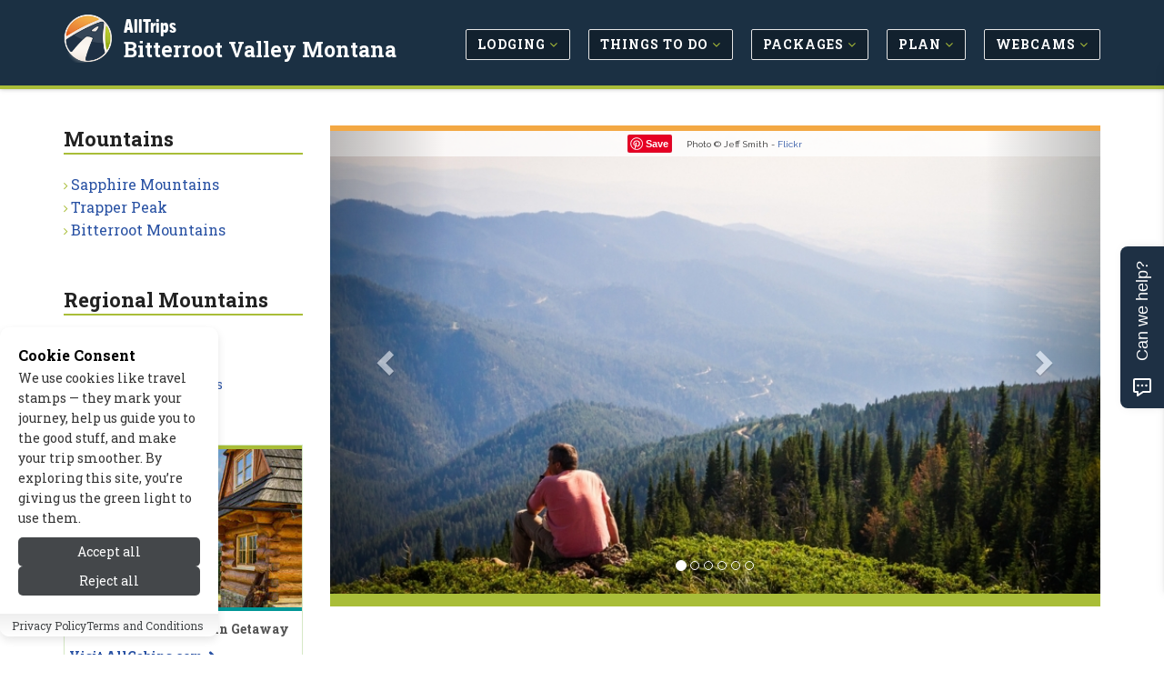

--- FILE ---
content_type: text/html; charset=UTF-8
request_url: https://www.explorethebitterroot.com/mountains
body_size: 7719
content:
<!DOCTYPE html>
<!--[if IE 8]> <html lang="en" class="ie8"> <![endif]-->
<!--[if IE 9]> <html lang="en" class="ie9"> <![endif]-->
<!--[if !IE]><!--> <html lang="en"> <!--<![endif]-->


<head>

	
			<title>Bitterroot Valley Montana Mountains, Mountain Ranges - AllTrips</title>
	
	 
	<meta charset="utf-8">
	<meta name="referrer" content="unsafe-url"> 
	<meta name="viewport" content="width=device-width, initial-scale=1.0" />

			<meta name="description" content="The Bitterroot Valley is surrounded by mountain ranges. Explore the Bitterroot Mountains to the west and maybe even bag Trapper Peak. To the east, discover the Sapphire Mountains."/>
	
	
			
		<link rel="canonical" href="https://www.explorethebitterroot.com/mountains/" />
	
	<meta name="robots" content="noodp,noydir" /> 
	<meta name="author" content="AllTrips.com" />
	<meta name="csrf-token" content="mQnwYDMqkTgrkvEtNxZKavLNCG1SB1O9gplPYcyj" />
	

	 
	<link rel="shortcut icon" href="https://www.explorethebitterroot.com/favicon.ico">

	
	<link rel="apple-touch-icon-precomposed" sizes="144x144" href="/assets/img/apple-touch-icon-144-precomposed.png">
	<link rel="apple-touch-icon-precomposed" sizes="114x114" href="/assets/img/apple-touch-icon-114-precomposed.png">
	<link rel="apple-touch-icon-precomposed" sizes="72x72" href="/assets/img/apple-touch-icon-72-precomposed.png">
	<link rel="apple-touch-icon-precomposed" href="/assets/img/apple-touch-icon-precomposed.png">

	
	<link href='//fonts.googleapis.com/css?family=Roboto+Slab:100,300,400,700' rel='stylesheet' type='text/css'>
	<link href='//fonts.googleapis.com/css?family=Cabin:400,700' rel='stylesheet' type='text/css'>
	<link href='//fonts.googleapis.com/css?family=Raleway:100,400' rel='stylesheet' type='text/css'>

	
	<link rel="stylesheet" href="/css/all.css?id=e4ac7e8dbe15ea97cca18d2bd08bafed">
	
	
	
	
		

	
	<meta property="og:url" content="https://www.explorethebitterroot.com/mountains"/>
	<meta property="og:type" content="article"/>
	
	
			<meta property="og:title" content="Bitterroot Valley Montana Mountains, Mountain Ranges"/>	
	
	
			<meta name="og:description" content="The Bitterroot Valley is surrounded by mountain ranges. Explore the Bitterroot Mountains to the west and maybe even bag Trapper Peak. To the east, discover the Sapphire Mountains."/>
		

	
			<meta property="og:image" content="https://cdn.explorethebitterroot.com/images/content/1360252334_lg.jpg"/>
	
	
	<meta property="og:site_name" content="AllTrips - Bitterroot Valley Montana"/>
	<meta property="og:locale" content="en_US"/>
	<meta property="place:location:latitude" content="0" /> 
	<meta property="place:location:longitude" content="0" />
	

	
	

	
	
	

	
	
		
					<!-- Google tag (gtag.js) -->			
			<script>
				// 
				function gtag(){dataLayer.push(arguments);}
				// function loadGoogleAnalytics() {	
					// console.log('GA Loaded!');
					window.dataLayer = window.dataLayer || [];
					
					gtag('js', new Date());

					gtag('config', 'G-XYQCXT5DH3');
					// Load the GA script
					const script = document.createElement('script');
					script.src = 'https://www.googletagmanager.com/gtag/js?id=G-XYQCXT5DH3';
					script.async = true;
					document.head.appendChild(script);
				// }
			</script>
				
		<script type="text/javascript">
			window.google_analytics_uacct = "UA-2257504-33";
		</script>
		<script type="text/javascript">
		  var _gaq = _gaq || [];
		  	_gaq.push(['_setAccount', 'UA-2257504-33']);
		  	// var pluginUrl = '//www.google-analytics.com/plugins/ga/inpage_linkid.js';
		  	//_gaq.push(['_require', 'inpage_linkid', pluginUrl]);
		  	_gaq.push(['_trackPageview']);
		  setTimeout("_gaq.push(['_trackEvent', '15_seconds', 'read'])",15000);
		  (function() {
		    var ga = document.createElement('script'); ga.type = 'text/javascript'; ga.async = true;
		    ga.src = ('https:' == document.location.protocol ? 'https://' : 'http://') + 'stats.g.doubleclick.net/dc.js';
		    var s = document.getElementsByTagName('script')[0]; s.parentNode.insertBefore(ga, s);
		  })();
		</script>
	
	

	
	
	<script type="application/ld+json">{
    "@context": "https://schema.org",
    "@type": "Organization",
    "name": "AllTrips",
    "url": "https://www.alltrips.com",
    "logo": {
        "@type": "ImageObject",
        "url": "https://www.alltrips.com/img/logo.png"
    }
}</script>
<script type="application/ld+json">{
    "@context": "https://schema.org",
    "@type": "WebSite",
    "name": "AllBitterroot",
    "url": "https://www.explorethebitterroot.com",
    "description": "All Bitterroot Valley, MT"
}</script>
<script type="application/ld+json">{
    "@context": "https://schema.org",
    "@type": "WebPage",
    "name": "Mountains",
    "description": null,
    "url": "https://www.explorethebitterroot.com/mountains/"
}</script>
	
	
	

	<script src="/js/app.js?id=84f57a4ea7883e58e2df7b7bebb7492f"></script>

	<link rel="stylesheet" href="https://www.explorethebitterroot.com/vendor/devrabiul/laravel-cookie-consent/css/style.css">
	<!-- Hello Travelpayouts -->
</head>
<body class="header-fixed header-fixed-space-v2">

<div data-tf-live="01J5Y4YCC2DBR2MM8BXBQZZN99"></div><script src="//embed.typeform.com/next/embed.js"></script>


	<div class="wrapper">
		
		
		<h1 id="h1">Bitterroot Valley Montana Mountains, Mountain Ranges</h1>
<div class="microdataBread" itemscope itemtype="https://schema.org/BreadcrumbList">
	<div itemprop="itemListElement" itemscope itemtype="https://schema.org/ListItem">
		<a href="https://www.explorethebitterroot.com" itemprop="item">
			<span itemprop="name">Bitterroot Valley Montana</span>
			<meta itemprop="position" content="1" />
		</a>
	</div>
	
		<div itemprop="itemListElement" itemscope itemtype="https://schema.org/ListItem">
		&gt;
		<a href="https://www.explorethebitterroot.com/mountains/" itemprop="item">
			<span itemprop="name">Mountains</span>
			<meta itemprop="position" content="2">
		</a>
	</div>
		
	</div>
		
					<div class="header-v8 header-sticky">

	

	

	
	<div class="navbar mega-menu" role="navigation">
		<div class="container">

			
			<div class="res-container">
				<button type="button" class="navbar-toggle" data-toggle="collapse" data-target=".navbar-responsive-collapse">
					<span class="sr-only">Toggle navigation</span>
					<span class="icon-bar"></span>
					<span class="icon-bar"></span>
					<span class="icon-bar"></span>
				</button>

				 
				<div class="navbar-brand logo">
						<img src="/assets/img/logo-badge.png" width="40" height="40" alt="AllTrips">
						<h5><a href="https://www.alltrips.com" onClick="gtag('event', 'main_nav_click', {top_level: 'brand',link_name: 'AllTrips Text'});">AllTrips</a></h5>
						<h4><a href="/" onClick="gtag('event', 'main_nav_click', {top_level: 'brand',link_name: 'Pub Name Text'});">Bitterroot Valley Montana</a></h4>
				</div>
			</div>

			<div class="collapse navbar-collapse navbar-responsive-collapse">
				<div class="res-container">
					<ul class="nav navbar-nav">

						
															<li class="dropdown">
									<a href="/lodging/" class="main-nav-desktop" onClick="gtag('event', 'main_nav_click', {top_level: 'Lodging',link_name: 'Lodging'});" >
										<span class="btn btn-mainnav">Lodging <i class="fa fa-angle-down at-lime hidden-xs hidden-sm"></i></span>
									</a>
									<ul class="dropdown-menu">
																					<li><a href="/lodging/cabins.php" onClick="gtag('event', 'main_nav_click', {top_level: 'Lodging',link_name: 'Cabins'});"><i class="fa fa-angle-right at-lime"></i> Cabins</a></li>
																					<li><a href="/lodging/home_rentals.php" onClick="gtag('event', 'main_nav_click', {top_level: 'Lodging',link_name: 'Vacation Homes'});"><i class="fa fa-angle-right at-lime"></i> Vacation Homes</a></li>
																					<li><a href="/lodging/bed_breakfast.php" onClick="gtag('event', 'main_nav_click', {top_level: 'Lodging',link_name: 'Bed &amp; Breakfast'});"><i class="fa fa-angle-right at-lime"></i> Bed &amp; Breakfast</a></li>
																					<li><a href="/lodging/lodges.php" onClick="gtag('event', 'main_nav_click', {top_level: 'Lodging',link_name: 'Lodges'});"><i class="fa fa-angle-right at-lime"></i> Lodges</a></li>
																					<li><a href="/lodging/ranches.php" onClick="gtag('event', 'main_nav_click', {top_level: 'Lodging',link_name: 'Guest Ranches'});"><i class="fa fa-angle-right at-lime"></i> Guest Ranches</a></li>
																					<li><a href="/lodging/hotels.php" onClick="gtag('event', 'main_nav_click', {top_level: 'Lodging',link_name: 'Hotels'});"><i class="fa fa-angle-right at-lime"></i> Hotels</a></li>
																					<li><a href="/lodging/resorts.php" onClick="gtag('event', 'main_nav_click', {top_level: 'Lodging',link_name: 'Resorts &amp; Spas'});"><i class="fa fa-angle-right at-lime"></i> Resorts &amp; Spas</a></li>
																					<li><a href="/lodging/motels.php" onClick="gtag('event', 'main_nav_click', {top_level: 'Lodging',link_name: 'Motels'});"><i class="fa fa-angle-right at-lime"></i> Motels</a></li>
																					<li><a href="/lodging/pet_friendly.php" onClick="gtag('event', 'main_nav_click', {top_level: 'Lodging',link_name: 'Pet Friendly'});"><i class="fa fa-angle-right at-lime"></i> Pet Friendly</a></li>
																					<li><a href="/rv_camping/" onClick="gtag('event', 'main_nav_click', {top_level: 'Lodging',link_name: 'RV / Camping'});"><i class="fa fa-angle-right at-lime"></i> RV / Camping</a></li>
																					<li><a href="/lodging/luxury.php" onClick="gtag('event', 'main_nav_click', {top_level: 'Lodging',link_name: 'Luxury'});"><i class="fa fa-angle-right at-lime"></i> Luxury</a></li>
																			</ul>
								</li>
								
						
															<li class="dropdown">
									<a href="/activities/" class="main-nav-desktop" onClick="gtag('event', 'main_nav_click', {top_level: 'Things to Do',link_name: 'Things to Do'});" >
										<span class="btn btn-mainnav">Things to Do <i class="fa fa-angle-down at-lime hidden-xs hidden-sm"></i></span>
									</a>
									<ul class="dropdown-menu">
																					<li><a href="/summer_recreation/" onClick="gtag('event', 'main_nav_click', {top_level: 'Things to Do',link_name: 'Summer Activities'});"><i class="fa fa-angle-right at-lime"></i> Summer Activities</a></li>
																					<li><a href="/winter_recreation/" onClick="gtag('event', 'main_nav_click', {top_level: 'Things to Do',link_name: 'Winter Activities'});"><i class="fa fa-angle-right at-lime"></i> Winter Activities</a></li>
																					<li><a href="/entertainment/" onClick="gtag('event', 'main_nav_click', {top_level: 'Things to Do',link_name: 'Entertainment'});"><i class="fa fa-angle-right at-lime"></i> Entertainment</a></li>
																					<li><a href="/attractions/" onClick="gtag('event', 'main_nav_click', {top_level: 'Things to Do',link_name: 'Attractions'});"><i class="fa fa-angle-right at-lime"></i> Attractions</a></li>
																			</ul>
								</li>
								
						
															<li class="dropdown">
									<a href="/packages/" class="main-nav-desktop" onClick="gtag('event', 'main_nav_click', {top_level: 'Packages',link_name: 'Packages'});" >
										<span class="btn btn-mainnav">Packages <i class="fa fa-angle-down at-lime hidden-xs hidden-sm"></i></span>
									</a>
									<ul class="dropdown-menu">
																					<li><a href="/packages/summer.php" onClick="gtag('event', 'main_nav_click', {top_level: 'Packages',link_name: 'Summer Packages'});"><i class="fa fa-angle-right at-lime"></i> Summer Packages</a></li>
																					<li><a href="/packages/winter.php" onClick="gtag('event', 'main_nav_click', {top_level: 'Packages',link_name: 'Winter Packages'});"><i class="fa fa-angle-right at-lime"></i> Winter Packages</a></li>
																			</ul>
								</li>
								
						
															<li class="dropdown">
									<a href="/travel_info/" class="main-nav-desktop" onClick="gtag('event', 'main_nav_click', {top_level: 'Plan',link_name: 'Plan'});" >
										<span class="btn btn-mainnav">Plan <i class="fa fa-angle-down at-lime hidden-xs hidden-sm"></i></span>
									</a>
									<ul class="dropdown-menu">
																					<li><a href="/blogs/" onClick="gtag('event', 'main_nav_click', {top_level: 'Plan',link_name: 'Tips &amp; Advice'});"><i class="fa fa-angle-right at-lime"></i> Tips &amp; Advice</a></li>
																					<li><a href="/weather/" onClick="gtag('event', 'main_nav_click', {top_level: 'Plan',link_name: 'Weather &amp; Seasons'});"><i class="fa fa-angle-right at-lime"></i> Weather &amp; Seasons</a></li>
																					<li><a href="/transportation/" onClick="gtag('event', 'main_nav_click', {top_level: 'Plan',link_name: 'Transportation'});"><i class="fa fa-angle-right at-lime"></i> Transportation</a></li>
																					<li><a href="/nearby_towns/" onClick="gtag('event', 'main_nav_click', {top_level: 'Plan',link_name: 'Nearby Towns'});"><i class="fa fa-angle-right at-lime"></i> Nearby Towns</a></li>
																			</ul>
								</li>
								
						
															<li class="dropdown">
									<a href="/media/" class="main-nav-desktop" onClick="gtag('event', 'main_nav_click', {top_level: 'Webcams',link_name: 'Webcams'});" >
										<span class="btn btn-mainnav">Webcams <i class="fa fa-angle-down at-lime hidden-xs hidden-sm"></i></span>
									</a>
									<ul class="dropdown-menu">
																					<li><a href="/media/" onClick="gtag('event', 'main_nav_click', {top_level: 'Webcams',link_name: 'All Media'});"><i class="fa fa-angle-right at-lime"></i> All Media</a></li>
																			</ul>
								</li>
								
						
						


					</ul>
				</div>
			</div>
		</div>
	</div>
	
	
</div>				

		
		<div class="container content-sm">
	<div class="row">

		
		<div class="col-md-9 col-md-push-3 md-margin-bottom-50">

			
			<div class="hidden-md hidden-lg hidden-xl">
				<ul class="breadcrumb list-inline">
	<li>
		<a href="/">Home</a>
	</li>
	
			<li>
		<a href="https://www.explorethebitterroot.com/mountains/">Mountains</a>
		</li>
	</ul>			</div>

			
							<div id="carousel-example-generic" class="carousel slide lazy margin-bottom-50" data-ride="carousel">
  <!-- Indicators -->
	<ol class="carousel-indicators">
					<li data-target="#carousel-example-generic" data-slide-to="0" class=active></li>
					<li data-target="#carousel-example-generic" data-slide-to="1" 1></li>
					<li data-target="#carousel-example-generic" data-slide-to="2" 1></li>
					<li data-target="#carousel-example-generic" data-slide-to="3" 1></li>
					<li data-target="#carousel-example-generic" data-slide-to="4" 1></li>
					<li data-target="#carousel-example-generic" data-slide-to="5" 1></li>
		  </ol>

  <!-- Wrapper for slides -->
  <div class="carousel-inner" role="listbox">
  	  		<div class="item active">
        <div class="carousel-image">
         
                      <img class="img-responsive" src="https://cdn.explorethebitterroot.com/images/content/22604_zzZ9f_Bitterroot_Valley_Montana_Mountains_lg.jpg" width="850" alt="Sapphire Mountains Montana">
                    <p class="carousel-credit">
            <span class="pinit">
              <a rel="nofollow" data-pin-do="buttonPin" data-pin-save="true" href="https://www.pinterest.com/pin/create/button/?url=https://www.explorethebitterroot.com/mountains&media=https://cdn.explorethebitterroot.com/images/content/1360252334_lg.jpg&description=Sapphire Mountains Montana"></a>
            </span>
            <span class="raleway">Photo &#169; Jeff Smith -  <a href="http://www.flickr.com/photos/bureau13/7968244118/" rel="nofollow" target="_blank" onClick="_gaq.push(['_trackEvent', 'Images-ToSite', 'Flickr', 'Mountains']);">Flickr</a></span>
          </p>
        </div>
	    </div>
  	  		<div class="item 1">
        <div class="carousel-image">
         
                      <img class="img-responsive" data-src="https://cdn.explorethebitterroot.com/images/content/22604_cR2Sr_Bitterroot_Valley_Mountain_Ranges_lg.jpg" width="850" alt="Horseback Riding through the Big Hole Valley in Montana">
                    <p class="carousel-credit">
            <span class="pinit">
              <a rel="nofollow" data-pin-do="buttonPin" data-pin-save="true" href="https://www.pinterest.com/pin/create/button/?url=https://www.explorethebitterroot.com/mountains&media=https://cdn.explorethebitterroot.com/images/content/1295546664_lg.jpg&description=Horseback Riding through the Big Hole Valley in Montana"></a>
            </span>
            <span class="raleway">Photo &#169;  <a href="https://www.alltrips.com" rel="nofollow" target="_blank" onClick="_gaq.push(['_trackEvent', 'Images-ToSite', 'iStockPhoto', 'Mountains']);">iStockPhoto</a></span>
          </p>
        </div>
	    </div>
  	  		<div class="item 1">
        <div class="carousel-image">
         
                      <img class="img-responsive" data-src="https://cdn.explorethebitterroot.com/images/content/22604_fvcFm_Trapper_Peak_Bitterroot_Mountains_lg.jpg" width="850" alt="At the Summit of Trapper Peak in the Bitterroots">
                    <p class="carousel-credit">
            <span class="pinit">
              <a rel="nofollow" data-pin-do="buttonPin" data-pin-save="true" href="https://www.pinterest.com/pin/create/button/?url=https://www.explorethebitterroot.com/mountains&media=https://cdn.explorethebitterroot.com/images/content/1295548222_lg.jpg&description=At the Summit of Trapper Peak in the Bitterroots"></a>
            </span>
            <span class="raleway">Photo &#169;  <a href="https://www.alltrips.com" rel="nofollow" target="_blank" onClick="_gaq.push(['_trackEvent', 'Images-ToSite', 'iStockPhoto', 'Mountains']);">iStockPhoto</a></span>
          </p>
        </div>
	    </div>
  	  		<div class="item 1">
        <div class="carousel-image">
         
                      <img class="img-responsive" data-src="https://cdn.explorethebitterroot.com/images/content/22604_znSVy_Bitterroot_Valley_Mountains_lg.jpg" width="850" alt="Trapper Peak">
                    <p class="carousel-credit">
            <span class="pinit">
              <a rel="nofollow" data-pin-do="buttonPin" data-pin-save="true" href="https://www.pinterest.com/pin/create/button/?url=https://www.explorethebitterroot.com/mountains&media=https://cdn.explorethebitterroot.com/images/content/1360264532_lg.jpg&description=Trapper Peak"></a>
            </span>
            <span class="raleway">Photo &#169;  <a href="http://www.jaredoyler.com/" rel="nofollow" target="_blank" onClick="_gaq.push(['_trackEvent', 'Images-ToSite', 'Jared W. Oyler', 'Mountains']);">Jared W. Oyler</a></span>
          </p>
        </div>
	    </div>
  	  		<div class="item 1">
        <div class="carousel-image">
         
                      <img class="img-responsive" data-src="https://cdn.explorethebitterroot.com/images/content/22604_FYRli_Bitterroot_Valley_MT_Mountains_lg.jpg" width="850" alt="Trapper Peak in Montana">
                    <p class="carousel-credit">
            <span class="pinit">
              <a rel="nofollow" data-pin-do="buttonPin" data-pin-save="true" href="https://www.pinterest.com/pin/create/button/?url=https://www.explorethebitterroot.com/mountains&media=https://cdn.explorethebitterroot.com/images/content/1360595692_lg.jpg&description=Trapper Peak in Montana"></a>
            </span>
            <span class="raleway">Photo &#169; Greg Sapp -  <a href="http://www.flickr.com/photos/photogregs/3044301401/" rel="nofollow" target="_blank" onClick="_gaq.push(['_trackEvent', 'Images-ToSite', 'Flickr', 'Mountains']);">Flickr</a></span>
          </p>
        </div>
	    </div>
  	  		<div class="item 1">
        <div class="carousel-image">
         
                      <img class="img-responsive" data-src="https://cdn.explorethebitterroot.com/images/content/22604_Q8mOw_Bitterroot_Valley_Montana_Mountains_lg.jpg" width="850" alt="undefined">
                    <p class="carousel-credit">
            <span class="pinit">
              <a rel="nofollow" data-pin-do="buttonPin" data-pin-save="true" href="https://www.pinterest.com/pin/create/button/?url=https://www.explorethebitterroot.com/mountains&media=https://cdn.explorethebitterroot.com/images/content/1363882171_lg.jpg&description=undefined"></a>
            </span>
            <span class="raleway">Photo &#169;  <a href="http://www.alltrips.com/#!/modals/signup_photos" rel="nofollow" target="_blank" onClick="_gaq.push(['_trackEvent', 'Images-ToSite', 'AllTrips.com', 'Mountains']);">AllTrips.com</a></span>
          </p>
        </div>
	    </div>
  	  
  </div>

  <!-- Controls -->
  <a class="left carousel-control" href="#carousel-example-generic" role="button" data-slide="prev">
    <span class="glyphicon glyphicon-chevron-left" aria-hidden="true"></span>
    <span class="sr-only">Previous</span>
  </a>
  <a class="right carousel-control" href="#carousel-example-generic" role="button" data-slide="next">
    <span class="glyphicon glyphicon-chevron-right" aria-hidden="true"></span>
    <span class="sr-only">Next</span>
  </a>
</div>

				
			
			
			
			
			<div class="hidden-md hidden-lg hidden-xl">
				<div class="margin-bottom-50">
	<h2 class="title-v4">Mountains</h2>
	<ul class="list-unstyled check-style subnav">
									<li><i class="fa fa-angle-right at-lime"></i> <a href="/mountains/sapphire_mountains.php" onClick="gtag('event', 'sub_nav_click', {sub_nav_name: 'Mountains',link_name: 'Sapphire Mountains'});">Sapphire Mountains</a></li>
												<li><i class="fa fa-angle-right at-lime"></i> <a href="/mountains/trapper_peak.php" onClick="gtag('event', 'sub_nav_click', {sub_nav_name: 'Mountains',link_name: 'Trapper Peak'});">Trapper Peak</a></li>
												<li><i class="fa fa-angle-right at-lime"></i> <a href="/mountains/bitterroot_mountains.php" onClick="gtag('event', 'sub_nav_click', {sub_nav_name: 'Mountains',link_name: 'Bitterroot Mountains'});">Bitterroot Mountains</a></li>
						</ul>
</div>
			</div>

			<div class="col-md-7">
				
									<div class="content-leader">
						<h3>The Bitterroot Valley is surrounded by mountain ranges. Explore the <a href="/mountains/bitterroot_mountains.php" rel="nofollow">Bitterroot Mountains</a> to the west and maybe even bag <a href="/mountains/trapper_peak.php" rel="nofollow">Trapper Peak</a>. To the east, discover the <a href="/mountains/sapphire_mountains.php" rel="nofollow">Sapphire Mountains</a>.</h3>
					</div>
								
				
								
									<a name="faq" style="display: block; position: relative; top: -150px; visibility: hidden;"></a>
					<h1 class="title-v4 margin-top-50">Questions & Answers</h1>
					<div class="panel-group" id="accordion">
					
					</div>				
							

	
			</div>

			<div class="col-md-5">
				
							</div>

		</div>
		
		
		
		<div class="col-md-3 col-md-pull-9">

			
			<div class="hidden-xs hidden-sm">
				<div class="margin-bottom-50">
	<h2 class="title-v4">Mountains</h2>
	<ul class="list-unstyled check-style subnav">
									<li><i class="fa fa-angle-right at-lime"></i> <a href="/mountains/sapphire_mountains.php" onClick="gtag('event', 'sub_nav_click', {sub_nav_name: 'Mountains',link_name: 'Sapphire Mountains'});">Sapphire Mountains</a></li>
												<li><i class="fa fa-angle-right at-lime"></i> <a href="/mountains/trapper_peak.php" onClick="gtag('event', 'sub_nav_click', {sub_nav_name: 'Mountains',link_name: 'Trapper Peak'});">Trapper Peak</a></li>
												<li><i class="fa fa-angle-right at-lime"></i> <a href="/mountains/bitterroot_mountains.php" onClick="gtag('event', 'sub_nav_click', {sub_nav_name: 'Mountains',link_name: 'Bitterroot Mountains'});">Bitterroot Mountains</a></li>
						</ul>
</div>
			</div>

			
			
			
							<div class="margin-bottom-50">
	<h2 class="title-v4">Regional Mountains</h2>
	
			<div class="blog-thumb">
			<div class="blog-thumb-desc">
				<i class="fa fa-map-marker fa-2x at-lime pull-left m-t-10"></i> 
				<h3><a href="https://www.allmissoula.com/mountains/">Missoula Mountains</a></h3>
							</div>
		</div>
			<div class="blog-thumb">
			<div class="blog-thumb-desc">
				<i class="fa fa-map-marker fa-2x at-lime pull-left m-t-10"></i> 
				<h3><a href="https://www.allwhitefish.com/mountains/">Whitefish Mountains</a></h3>
							</div>
		</div>
	</div>			
			
			<div class="panel panel-success">
	<a href="https://www.allcabins.com/" onclick="_gaq.push(['_trackEvent', 'AllCabins', 'RightSide-Global', 'Mountains']);">
		<img src="/assets/img/allcabins-featured.jpg" width="200" height="300" alt="AllCabins.com" class="img-responsive" style="border-top: 4px solid #a9bd38; border-bottom: 4px solid #009696; width: 100%;">
		<div class="m-a-5">
			<h5 class="m-t-10">
				<strong>
					Escape to a Perfect Cabin Getaway
																																																																																																																																																																																																																																																																																																																																																																																																																																																																																																																																			</strong>
			</h5>
			<h5 class="at-blue"><strong>Visit AllCabins.com <i class="fa fa-arrow-right"></i></strong></h5>
		</div>
	</a>
</div>
		</div>
		

	</div>
</div>


<section class="spotlights-bottom">
	<div class="container">
		<div class="row">
			<div class="col-sm-12 col-md-2 text-right">
				<h3> In the Spotlight <i class="fa fa-arrow-right"></i></h3>
			</div>
			<div class="col-sm-12 col-md-10">
				<div class="spotlights spotlights-pad">
					<div class="masonry-box">
						
													<div class="blog-grid masonry-box-in col-4">
								<div class="spotlight-image">
									<a href="https://www.explorethebitterroot.com/tosite.php?url=E9Dn0&amp;pageid=22604&amp;target=text" rel="nofollow" target="_blank" onClick="_gaq.push(['_trackEvent', 'Ads-ToSite-Text', '/mountains/', '336518']);gtag('event', 'tosite_click', {target: 'text', page_path: '/mountains/', content_id: '336518'}); storeClick('336518','22604','text','3.144.71.134','mQnwYDMqkTgrkvEtNxZKavLNCG1SB1O9gplPYcyj');">
										<h4 class="spotlight-title">All Year Rental Cabins</h4>
									</a>
									<a href="https://www.explorethebitterroot.com/tosite.php?url=E9Dn0&amp;pageid=22604&amp;target=image" rel="nofollow" target="_blank" onClick="_gaq.push(['_trackEvent', 'Ads-ToSite-Image', '/mountains/', '336518']);gtag('event', 'tosite_click', {target: 'image', page_path: '/mountains/', content_id: '336518'}); storeClick('336518','22604','image','3.144.71.134','mQnwYDMqkTgrkvEtNxZKavLNCG1SB1O9gplPYcyj');">										
										<img class="img-responsive" width="300" height="200" src="https://cdn.explorethebitterroot.com/images/cligfx/304584_20220321.jpg" alt="Wilderness Spirit">
									</a>
									<p class="advert">advertisement</p>
								</div>
								<p><a href="https://www.explorethebitterroot.com/tosite.php?url=E9Dn0&amp;pageid=22604&amp;target=title" rel="nofollow" target="_blank" onClick="_gaq.push(['_trackEvent', 'Ads-ToSite-Title', '/mountains/', '336518']);gtag('event', 'tosite_click', {target: 'title', page_path: '/mountains/', content_id: '336518'}); storeClick('336518','22604','title','3.144.71.134','mQnwYDMqkTgrkvEtNxZKavLNCG1SB1O9gplPYcyj');">Wilderness Spirit</a></p>
							</div>
												
					</div>
				</div>
			</div>
		</div>
	</div>
</section>


		
		
		
		<div class="footer-v8">
	
	<footer class="footer">
		<div class="container">
			<div class="row">
				
				<div class="col-md-3 col-sm-6 md-margin-bottom-50">
					<h2>About Us</h2>
					<p><strong>Since 1995</strong>, we've built travel guides that promote great outdoor destinations.</p>
					<a href="https://www.alltrips.com/about">Read our story <i class="fa fa-arrow-right"></i></a>
				</div>
				
				<div class="col-md-3 col-sm-6 md-margin-bottom-50">
					<h2>Exclusive Specials</h2>
					<p><strong>Subscribe</strong> to our newsletter to receive exlusive specials and travel deals!</p>
					<a href="https://www.explorethebitterroot.com/modal/travelnews" data-toggle="modal" data-target="#smallModal" onClick="_gaq.push(['_trackEvent', 'Newsletter', 'Footer', 'Sign Up and Save']);">Sign Up and Save <i class="fa fa-arrow-right margin-left-5"></i></a>
				</div>
				
				<div class="col-md-3 col-sm-6 md-margin-bottom-50">
					<h2>List Your Business</h2>
					
											<p><strong>Connect with travelers</strong> planning a visit to Bitterroot Valley Montana.</p>
						<a href="
														/signup/index.php?type=a&pageid=22604" onclick="_gaq.push(['_trackEvent', 'SignupClick', 'List your business with AllTrips today - Footer', '22604']);" id="orgAct-list">Get Listed Today <i class="fa fa-arrow-right"></i></a>
									</div>
				
				<div class="col-md-3 col-sm-6 md-margin-bottom-50">
					<h2>Follow Us</h2>
					<p><strong>Give us a follow</strong> if you want to be kept up to date about what’s happening!</p>
					<ul class="social-icon-list margin-bottom-20">
						<li><a href="https://www.facebook.com/AllTripsDotCom/" target="_blank"><i class="rounded-x fa fa-facebook"></i></a></li>
					</ul>
				</div>
			</div>
		</div>
	</footer>

	<footer class="copyright">
		<div class="container">
			<ul class="list-inline terms-menu">
				<li><a href="https://www.alltrips.com/contact/">Contact Us</a></li>
									<li><a href="/resources/site_map.php">Site Map</a></li>
								<li><a href="https://www.alltrips.com/privacy/">Privacy and Policy</a></li>
				<li><a onclick="showHideToggleCookiePreferencesModal()">Manage Cookies</a></li>
			</ul>
			<p>2026 &copy; All Rights Reserved.</p>
		</div>
	</footer>

		
</div>
		
		
		<div class="modal fade" id="largeModal" tabindex="-1" role="dialog" aria-labelledby="largeModal">
    <div class="modal-dialog modal-lg" role="document">
        <div class="modal-content">
        </div>
    </div>
</div>


<div class="modal fade" id="smallModal" tabindex="-1" role="dialog" aria-labelledby="smallModal">
  <div class="modal-dialog modal-sm">
    <div class="modal-content">
    </div>
  </div>
</div>
	</div>

	


	<script async defer src="//assets.pinterest.com/js/pinit.js"></script>

	<!--[if lt IE 9]>
		<script src="assets/plugins/respond.js"></script>
		<script src="assets/plugins/html5shiv.js"></script>
		<script src="assets/plugins/placeholder-IE-fixes.js"></script>
	<![endif]-->

	
	<script>

// Lazy Load the Carousel Image Gallery
$(function() {
  return $(".carousel.lazy").on("slide.bs.carousel", function(ev) {
    var lazy;
    lazy = $(ev.relatedTarget).find("img[data-src]");
    lazy.attr("src", lazy.data('src'));
    lazy.removeAttr("data-src");
  });
});

</script>

	
  <script>
    var baseURL = 'https://www.explorethebitterroot.com';
    var pageid = 22604;
    var page_orgid = 0;
  </script>
	

	
		

	<!-- Main Cookie Consent Banner -->
<div class="cookie-consent-root
    cookie-consent-hide
    
    consent-layout-box
    theme-default"
     data-cookie-prefix="laravel-app_2026"
     data-cookie-lifetime="365"
     data-reject-lifetime="7"
     role="dialog"
     aria-modal="true"
     aria-label="Cookie consent banner"
>
    <div class="cookie-consent-container">
        <div class="cookie-consent-content-container">
            <div class="cookie-consent-content">
                <h2 class="cookie-consent-content-title">
                    Cookie Consent
                </h2>
                <div class="cookie-consent-content-description">
                    <p>We use cookies like travel stamps — they mark your journey, help us guide you to the good stuff, and make your trip smoother. By exploring this site, you’re giving us the green light to use them.</p>
                </div>
            </div>

            <div class="cookie-consent-button-container">
                <div class="cookie-consent-button-action flip-button">
                    <button type="button" class="cookie-consent-accept" aria-label="Accept all cookies">
                        Accept all
                    </button>
                    <button type="button" class="cookie-consent-reject" aria-label="Reject all cookies">
                        Reject all
                    </button>
                </div>
                            </div>
        </div>
    </div>

            <div class="cookie-consent-links-container">
            <ul class="cookie-consent-links-list">
                                    <li class="cookie-consent-link-item">
                        <a target="_blank" rel="noopener noreferrer" href="https://www.alltrips.com/privacy/"
                           class="cookie-consent-link">
                            Privacy Policy
                        </a>
                    </li>
                                    <li class="cookie-consent-link-item">
                        <a target="_blank" rel="noopener noreferrer" href="https://www.alltrips.com/terms-of-service"
                           class="cookie-consent-link">
                            Terms and Conditions
                        </a>
                    </li>
                            </ul>
        </div>
    </div>

<!-- Cookie Preferences Modal -->
<div id="cookie-preferences-modal" class="cookie-preferences-modal" aria-hidden="true">
    <div class="cookie-preferences-modal-overlay" tabindex="-1"></div>
    <div class="cookie-preferences-modal-content" role="document">
        <div class="cookie-preferences-modal-header">
            <h2 id="cookie-modal-title" class="cookie-preferences-modal-title">
                Cookie Preferences
            </h2>
            <button type="button" class="cookie-preferences-modal-close" aria-label="Close cookie preferences">
                <svg width="12" height="12" viewBox="0 0 16 16" fill="none" xmlns="http://www.w3.org/2000/svg"
                     aria-hidden="true">
                    <path d="M12 4L4 12" stroke="currentColor" stroke-width="2" stroke-linecap="round"/>
                    <path d="M4 4L12 12" stroke="currentColor" stroke-width="2" stroke-linecap="round"/>
                </svg>
            </button>
        </div>
        <div class="cookie-preferences-modal-body">
            <p class="cookie-preferences-intro">
                You can customize your cookie preferences below.
            </p>

            <div class="cookie-categories">
                                                            <div class="cookie-category cookie-category-necessary">
                            <div class="cookie-category-header">
                                <h3 class="cookie-category-title">Essential Cookies</h3>
                                <label class="cookie-toggle">
                                    <input type="checkbox"
                                           disabled checked
                                           data-category="necessary"
                                           aria-label="Essential Cookies toggle">
                                    <span class="cookie-toggle-slider"></span>
                                </label>
                            </div>
                            <p class="cookie-category-description">These cookies are essential for the website to function properly.</p>
                        </div>
                                                                                <div class="cookie-category cookie-category-analytics">
                            <div class="cookie-category-header">
                                <h3 class="cookie-category-title">Analytics Cookies</h3>
                                <label class="cookie-toggle">
                                    <input type="checkbox"
                                           
                                           data-category="analytics"
                                           aria-label="Analytics Cookies toggle">
                                    <span class="cookie-toggle-slider"></span>
                                </label>
                            </div>
                            <p class="cookie-category-description">These cookies help us understand how visitors interact with our website.</p>
                        </div>
                                                                                <div class="cookie-category cookie-category-marketing">
                            <div class="cookie-category-header">
                                <h3 class="cookie-category-title">Marketing Cookies</h3>
                                <label class="cookie-toggle">
                                    <input type="checkbox"
                                           
                                           data-category="marketing"
                                           aria-label="Marketing Cookies toggle">
                                    <span class="cookie-toggle-slider"></span>
                                </label>
                            </div>
                            <p class="cookie-category-description">These cookies are used for advertising and tracking purposes.</p>
                        </div>
                                                                                    </div>
        </div>
        <div class="cookie-preferences-modal-footer">
            <div class="cookie-preferences-modal-button-group">
                <button type="button" class="cookie-consent-accept primary-button">
                    Accept all
                </button>
                <button type="button" class="cookie-consent-reject primary-button">
                    Reject all
                </button>
            </div>
            <div class="cookie-preferences-modal-save">
                <button type="button" class="cookie-preferences-save primary-button">
                    Save preferences
                </button>
            </div>
        </div>
    </div>
</div>

<script src="https://www.explorethebitterroot.com/vendor/devrabiul/laravel-cookie-consent/js/script.js"></script><script src="https://www.explorethebitterroot.com/laravel-cookie-consent/script-utils"></script>

<script type="text/javascript">
    "use strict";
    // Load analytics/tracking services based on preferences

    // Then define your service loader
    window.loadCookieCategoriesEnabledServices = function () {
        const preferences = getCookiePreferences();
        if (!preferences) return;

                                                        try {
                    if (preferences?.analytics) {
                        const action = "loadGoogleAnalytics";
                        if (typeof window[action] === "function") {
                            window[action]();
                        }
                    }
                } catch (exception) {
                    console.info(exception)
                }
                                                try {
                    if (preferences?.marketing) {
                        const action = "loadFacebookPixel";
                        if (typeof window[action] === "function") {
                            window[action]();
                        }
                    }
                } catch (exception) {
                    console.info(exception)
                }
                                            }

    document.addEventListener('DOMContentLoaded', function () {
        try {
            loadCookieCategoriesEnabledServices();
        } catch (e) {
            console.info(e);
        }
    })
</script>



</body>
</html>